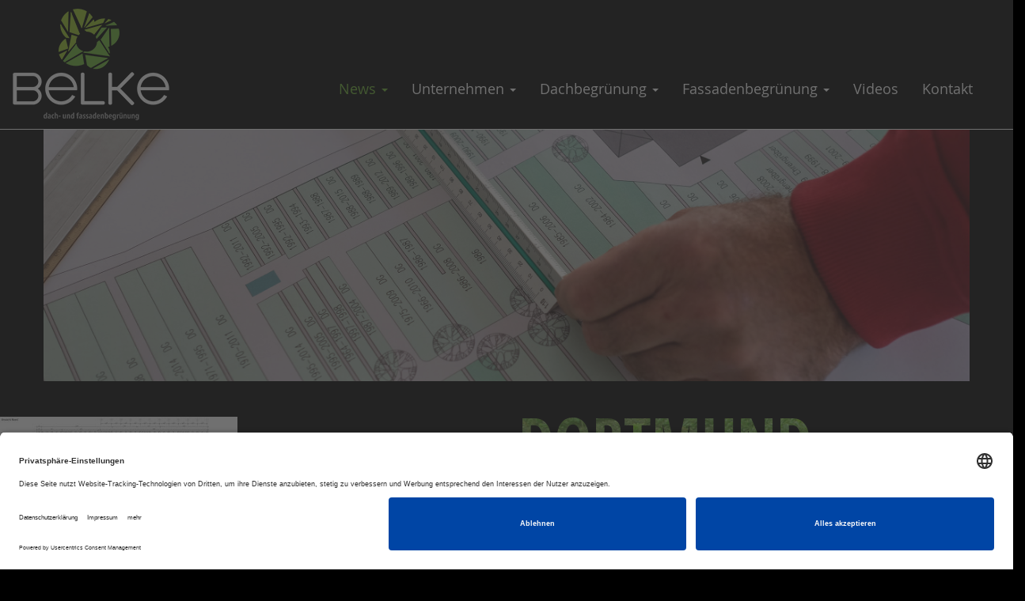

--- FILE ---
content_type: text/html; charset=utf-8
request_url: https://belke.de/news/dortmund-berswordt-europa-schule.html
body_size: 24333
content:

<!DOCTYPE html>
<html xmlns="http://www.w3.org/1999/xhtml" xml:lang="de-de" lang="de-de" dir="ltr">
<head>
<meta name="viewport" content="width=device-width, initial-scale=1.0" />
<script src="/templates/belke/js/jquery.min.js"></script>
<base href="https://belke.de/news/dortmund-berswordt-europa-schule.html" />
	<meta http-equiv="content-type" content="text/html; charset=utf-8" />
	<meta name="description" content="Durch unseren Tätigkeitsbereich der Begrünung von Bauwerken ohne Erdanschluss sind wir im Sinne des Umweltschutzes unterwegs. Unsere Produkte bestehen aus primären Rohstoffen oder enthalten, wo dies möglich ist, bis zu 100 Prozent Recycle-Material. In der Produktion unserer Vegetationselemente wird strengstens darauf geachtet, dass sämtliche Pflanzenschutzmaßnahmen auf biologischer Basis stattfinden oder alternativ mit Nützlingen Schädlingskalamitäten bekämpft werden." />
	<title>Dortmund - Berswordt Europa Schule</title>
	<link href="/templates/belke/favicon.ico" rel="shortcut icon" type="image/vnd.microsoft.icon" />
	<link href="/modules/mod_unitegallery/assets/front_end_source/css/rtg.min.css" rel="stylesheet" type="text/css" />
	<style type="text/css">
div.unite_gallery .rtg-categories > li > a {background-color:#1c9bd7;} div.unite_gallery .rtg-categories > li > a {color:#ffffff;} div.unite_gallery .rtg-categories > li > a.rtg-current-category {background-color:#777777!important;} div.unite_gallery .rtg-categories > li > a.rtg-current-category {color:#ffffff!important;} 
	</style>
	<script src="https://app.eu.usercentrics.eu/browser-ui/latest/loader.js" id="usercentrics-cmp" data-settings-id="RB4tk5lb-" async="true" data-eu-mode="true"></script>
	<script src="https://sdp.eu.usercentrics.eu/latest/uc-block.bundle.js" type="application/javascript"></script>
	<script src="/media/plg_system_kickerechtcookies/consent.js"></script>
	<script src="/media/jui/js/bootstrap.min.js?68db56a930bd94f3642eaf7f193417af" type="text/javascript"></script>
	<script src="/media/system/js/caption.js?68db56a930bd94f3642eaf7f193417af" type="text/javascript"></script>
	<script type="text/javascript">
jQuery(function($){ initTooltips(); $("body").on("subform-row-add", initTooltips); function initTooltips (event, container) { container = container || document;$(container).find(".hasTooltip").tooltip({"html": true,"container": "body"});} });jQuery(window).on('load',  function() {
				new JCaption('img.caption');
			});
	</script>

<link href="/templates/belke/favicon.ico" type="image/x-icon" rel="icon" />
<link rel="stylesheet" href="/templates/belke/css/bootstrap.min.css" />
<link rel="stylesheet" href="/templates/belke/css/template.css?v=1769012895" />
<link rel="stylesheet" href="/templates/belke/css/timeline-style.css" />
<script src="/templates/belke/js/bootstrap.min.js"></script>
<script src="/templates/belke/js/jquery.mobile.custom.min.js"></script>
<script src="/templates/belke/js/timeline-main.js"></script>
<script src="/templates/belke/js/timeline-modernizr.js"></script>
	<!--[if lt IE 9]>
		<script src="/media/jui/js/html5.js"></script>
	<![endif]-->
<!-- Matomo -->
<script type="text/javascript">
  var _paq = window._paq = window._paq || [];
  /* tracker methods like "setCustomDimension" should be called before "trackPageView" */
  _paq.push(["setDocumentTitle", document.domain + "/" + document.title]);
  _paq.push(['trackPageView']);
  _paq.push(['enableLinkTracking']);
  (function() {
    var u="//matomo.fact-hosting.de/";
    _paq.push(['setTrackerUrl', u+'matomo.php']);
    _paq.push(['setSiteId', '3']);
    var d=document, g=d.createElement('script'), s=d.getElementsByTagName('script')[0];
    g.type='text/javascript'; g.async=true; g.src=u+'matomo.js'; s.parentNode.insertBefore(g,s);
  })();
</script>
<noscript><p><img src="//matomo.fact-hosting.de/matomo.php?idsite=3&amp;rec=1" style="border:0;" alt="" /></p></noscript>
<!-- End Matomo Code -->	
</head>

<body class="site com_content view-article no-layout no-task itemid-966">
<div class="body">
  <div class="top">
    <div class="container-fluid">
      <div class="col-xs-6 col-sm-6 col-md-2"><a class="b-logo" href="/"><img alt="Belke Dachbegrünung - Fassadenbegrünung - Begrünung von Bauwerken" src="/templates/belke/img/belke21-logo-dach-fassadenbegruenung.png" /></a></div>
      <div class="col-xs-6 col-sm-6 col-md-10">
        <div class="mainnavi">
          <button type="button" class="navi-toggler hidden-md hidden-lg" data-toggle="collapse" aria-expanded="false" data-target="#navi">
            <span class="sr-only">Toggle navigation</span>
            <span class="icon-bar"></span>
            <span class="icon-bar"></span>
            <span class="icon-bar"></span>
            <span class="menutitle">Menü</span>
          </button>
          <div class="topmenu hidden-xs hidden-sm">
<ul class="nav  .nav-pills">
<li class="item-158 active dropdown parent"><a class="dropdown-toggle" data-toggle="dropdown" href="#">News <b class="caret"></b></a><ul class="dropdown-menu" role="menu"><li class="item-1018"><a href="/news/fachwerkhaus-aus-1898-mit-wandgebundener-fassadenbegruenung.html" >Fachwerkhaus aus 1898 mit wandgebundener Fassadenbegrünung</a></li><li class="item-793"><a href="/news/fassadengruen-firma-enni-moers.html" >Fassadenbegrünung des Jahres 2021 - Firma Enni, Moers</a></li><li class="item-969"><a href="/news/bayreuth-neubau-brauerei-meisel.html" >Bayreuth - Neubau Brauerei Meisel</a></li><li class="item-968"><a href="/news/bad-laasphe-ejot-tech-center.html" >Bad Laasphe - Ejot Tech Center</a></li><li class="item-965"><a href="/news/dortmund-max-planck-gymnasium.html" >Dortmund - Max Planck Gymnasium</a></li><li class="item-966 current active"><a href="/news/dortmund-berswordt-europa-schule.html" >Dortmund - Berswordt Europa Schule</a></li><li class="item-967"><a href="/news/dortmund-reinoldi-gesamtschule.html" >Dortmund - Reinoldi Gesamtschule</a></li><li class="item-961"><a href="/news/begruenung-eines-foyers.html" >Begrünung eines Foyers</a></li><li class="item-889"><a href="/news/augsburg-toni-park.html" >Augsburg - Toni Park</a></li><li class="item-1008"><a href="/news/bv-donauside-ingolstadt.html" >BV Donauside Ingolstadt</a></li><li class="item-1009"><a href="/news/flagship-store-hugo-boss-indoor-begruenung.html" >Flagship Store Hugo Boss Indoor Begrünung</a></li><li class="item-1010"><a href="/news/bad-berleburg-historische-fachwerkhaus-fassaden-sanierung.html" >Bad Berleburg historische Fachwerkhaus Fassaden Sanierung</a></li><li class="item-1011"><a href="/news/uni-bielefeld.html" >UNI Bielefeld</a></li><li class="item-1012"><a href="/news/hafenlogistik-muehlheim.html" >Hafenlogistik Mühlheim</a></li><li class="item-1013"><a href="/news/vertikalbegruenung-firma-daabon-puhlheim.html" >Vertikalbegrünung Firma Daabon Puhlheim</a></li><li class="item-1014"><a href="/news/reinoldi-gesamtschule.html" >Reinoldi Gesamtschule</a></li><li class="item-1015"><a href="/news/optineo-muenchen.html" >Optineo München</a></li><li class="item-1016"><a href="/news/potsdam-havelwelle.html" >Potsdam, Havelwelle</a></li><li class="item-1017"><a href="/news/greenfield-logistikpark-aurach.html" >Greenfield Logistikpark Aurach</a></li></ul></li><li class="item-162 dropdown parent"><a class="dropdown-toggle" data-toggle="dropdown" href="#">Unternehmen <b class="caret"></b></a><ul class="dropdown-menu" role="menu"><li class="item-161"><a href="/" >Wir über uns</a></li><li class="item-172"><a href="/unternehmen/historie.html" >Historie</a></li></ul></li><li class="item-163 dropdown parent"><a class="dropdown-toggle" data-toggle="dropdown" href="#">Dachbegrünung <b class="caret"></b></a><ul class="dropdown-menu" role="menu"><li class="item-177"><a href="/dachbegruenung/dachbegruenung.html" >Dachbegrünung</a></li><li class="item-173"><a href="/dachbegruenung/dachbegruenung-intensiv.html" >Dachbegrünung intensiv</a></li><li class="item-175"><a href="/dachbegruenung/dachbegruenung-extensiv.html" >Dachbegrünung extensiv</a></li><li class="item-174"><a href="/dachbegruenung/gestaltungsmoeglichkeiten.html" >Gestaltungsmöglichkeiten</a></li><li class="item-176"><a href="/dachbegruenung/naturnahe-bepflanzung.html" >Naturnahe Bepflanzung</a></li><li class="item-178"><a href="/dachbegruenung/geneigtes-dach.html" >Geneigtes Dach</a></li></ul></li><li class="item-207 dropdown parent"><a class="dropdown-toggle" data-toggle="dropdown" href="#">Fassadenbegrünung <b class="caret"></b></a><ul class="dropdown-menu" role="menu"><li class="item-850"><a href="/fassadenbegruenung/belke-fassadenbegruenung.html" >Fassadenbegrünung vom Profi</a></li><li class="item-964"><a href="/fassadenbegruenung/augsburg-toni-park.html" >Augsburg - Toni Park</a></li><li class="item-963"><a href="/fassadenbegruenung/begruenung-eines-foyers.html" >Begrünung eines Foyers</a></li><li class="item-849"><a href="/fassadenbegruenung/sauerland-hotel-deimann.html" >Sauerland - Hotel Deimann</a></li><li class="item-851"><a href="/fassadenbegruenung/neuenrade-firma-klinke.html" >Neuenrade - Firma Klinke</a></li></ul></li><li class="item-888"><a href="/videos.html" >Videos</a></li><li class="item-167 dropdown parent"><a href="/kontakt.html" >Kontakt</a><ul class="dropdown-menu" role="menu"><li class="item-185"><a href="/kontakt/anfrage.html" >Anfrage</a></li><li class="item-186"><a href="/kontakt/anfahrt.html" >Anfahrt</a></li><li class="item-187"><a href="/kontakt/download.html" >Download</a></li></ul></li></ul>
</div>
        </div>
      </div>
    </div>
    <div class="collapse mainmenu" id="navi">
      <ul class="nav menu">
<li class="item-158 active deeper parent"><a class="dropdown-toggle" data-toggle="dropdown" href="#">News <b class="caret"></b></a><ul class="nav-child unstyled small"><li class="item-1018"><a href="/news/fachwerkhaus-aus-1898-mit-wandgebundener-fassadenbegruenung.html" >Fachwerkhaus aus 1898 mit wandgebundener Fassadenbegrünung</a></li><li class="item-793"><a href="/news/fassadengruen-firma-enni-moers.html" >Fassadenbegrünung des Jahres 2021 - Firma Enni, Moers</a></li><li class="item-969"><a href="/news/bayreuth-neubau-brauerei-meisel.html" >Bayreuth - Neubau Brauerei Meisel</a></li><li class="item-968"><a href="/news/bad-laasphe-ejot-tech-center.html" >Bad Laasphe - Ejot Tech Center</a></li><li class="item-965"><a href="/news/dortmund-max-planck-gymnasium.html" >Dortmund - Max Planck Gymnasium</a></li><li class="item-966 current active"><a href="/news/dortmund-berswordt-europa-schule.html" >Dortmund - Berswordt Europa Schule</a></li><li class="item-967"><a href="/news/dortmund-reinoldi-gesamtschule.html" >Dortmund - Reinoldi Gesamtschule</a></li><li class="item-961"><a href="/news/begruenung-eines-foyers.html" >Begrünung eines Foyers</a></li><li class="item-889"><a href="/news/augsburg-toni-park.html" >Augsburg - Toni Park</a></li><li class="item-1008"><a href="/news/bv-donauside-ingolstadt.html" >BV Donauside Ingolstadt</a></li><li class="item-1009"><a href="/news/flagship-store-hugo-boss-indoor-begruenung.html" >Flagship Store Hugo Boss Indoor Begrünung</a></li><li class="item-1010"><a href="/news/bad-berleburg-historische-fachwerkhaus-fassaden-sanierung.html" >Bad Berleburg historische Fachwerkhaus Fassaden Sanierung</a></li><li class="item-1011"><a href="/news/uni-bielefeld.html" >UNI Bielefeld</a></li><li class="item-1012"><a href="/news/hafenlogistik-muehlheim.html" >Hafenlogistik Mühlheim</a></li><li class="item-1013"><a href="/news/vertikalbegruenung-firma-daabon-puhlheim.html" >Vertikalbegrünung Firma Daabon Puhlheim</a></li><li class="item-1014"><a href="/news/reinoldi-gesamtschule.html" >Reinoldi Gesamtschule</a></li><li class="item-1015"><a href="/news/optineo-muenchen.html" >Optineo München</a></li><li class="item-1016"><a href="/news/potsdam-havelwelle.html" >Potsdam, Havelwelle</a></li><li class="item-1017"><a href="/news/greenfield-logistikpark-aurach.html" >Greenfield Logistikpark Aurach</a></li></ul></li><li class="item-162 deeper parent"><a class="dropdown-toggle" data-toggle="dropdown" href="#">Unternehmen <b class="caret"></b></a><ul class="nav-child unstyled small"><li class="item-161"><a href="/" >Wir über uns</a></li><li class="item-172"><a href="/unternehmen/historie.html" >Historie</a></li></ul></li><li class="item-163 deeper parent"><a class="dropdown-toggle" data-toggle="dropdown" href="#">Dachbegrünung <b class="caret"></b></a><ul class="nav-child unstyled small"><li class="item-177"><a href="/dachbegruenung/dachbegruenung.html" >Dachbegrünung</a></li><li class="item-173"><a href="/dachbegruenung/dachbegruenung-intensiv.html" >Dachbegrünung intensiv</a></li><li class="item-175"><a href="/dachbegruenung/dachbegruenung-extensiv.html" >Dachbegrünung extensiv</a></li><li class="item-174"><a href="/dachbegruenung/gestaltungsmoeglichkeiten.html" >Gestaltungsmöglichkeiten</a></li><li class="item-176"><a href="/dachbegruenung/naturnahe-bepflanzung.html" >Naturnahe Bepflanzung</a></li><li class="item-178"><a href="/dachbegruenung/geneigtes-dach.html" >Geneigtes Dach</a></li></ul></li><li class="item-207 deeper parent"><a class="dropdown-toggle" data-toggle="dropdown" href="#">Fassadenbegrünung <b class="caret"></b></a><ul class="nav-child unstyled small"><li class="item-850"><a href="/fassadenbegruenung/belke-fassadenbegruenung.html" >Fassadenbegrünung vom Profi</a></li><li class="item-964"><a href="/fassadenbegruenung/augsburg-toni-park.html" >Augsburg - Toni Park</a></li><li class="item-963"><a href="/fassadenbegruenung/begruenung-eines-foyers.html" >Begrünung eines Foyers</a></li><li class="item-849"><a href="/fassadenbegruenung/sauerland-hotel-deimann.html" >Sauerland - Hotel Deimann</a></li><li class="item-851"><a href="/fassadenbegruenung/neuenrade-firma-klinke.html" >Neuenrade - Firma Klinke</a></li></ul></li><li class="item-888"><a href="/videos.html" >Videos</a></li><li class="item-167 deeper parent"><a href="/kontakt.html" >Kontakt</a><ul class="nav-child unstyled small"><li class="item-185"><a href="/kontakt/anfrage.html" >Anfrage</a></li><li class="item-186"><a href="/kontakt/anfahrt.html" >Anfahrt</a></li><li class="item-187"><a href="/kontakt/download.html" >Download</a></li></ul></li></ul>

    </div>
  </div>

  
  <div class="main">
    <div class="collapse mainmenu" id="navi">
      <ul class="nav menu">
<li class="item-158 active deeper parent"><a class="dropdown-toggle" data-toggle="dropdown" href="#">News <b class="caret"></b></a><ul class="nav-child unstyled small"><li class="item-1018"><a href="/news/fachwerkhaus-aus-1898-mit-wandgebundener-fassadenbegruenung.html" >Fachwerkhaus aus 1898 mit wandgebundener Fassadenbegrünung</a></li><li class="item-793"><a href="/news/fassadengruen-firma-enni-moers.html" >Fassadenbegrünung des Jahres 2021 - Firma Enni, Moers</a></li><li class="item-969"><a href="/news/bayreuth-neubau-brauerei-meisel.html" >Bayreuth - Neubau Brauerei Meisel</a></li><li class="item-968"><a href="/news/bad-laasphe-ejot-tech-center.html" >Bad Laasphe - Ejot Tech Center</a></li><li class="item-965"><a href="/news/dortmund-max-planck-gymnasium.html" >Dortmund - Max Planck Gymnasium</a></li><li class="item-966 current active"><a href="/news/dortmund-berswordt-europa-schule.html" >Dortmund - Berswordt Europa Schule</a></li><li class="item-967"><a href="/news/dortmund-reinoldi-gesamtschule.html" >Dortmund - Reinoldi Gesamtschule</a></li><li class="item-961"><a href="/news/begruenung-eines-foyers.html" >Begrünung eines Foyers</a></li><li class="item-889"><a href="/news/augsburg-toni-park.html" >Augsburg - Toni Park</a></li><li class="item-1008"><a href="/news/bv-donauside-ingolstadt.html" >BV Donauside Ingolstadt</a></li><li class="item-1009"><a href="/news/flagship-store-hugo-boss-indoor-begruenung.html" >Flagship Store Hugo Boss Indoor Begrünung</a></li><li class="item-1010"><a href="/news/bad-berleburg-historische-fachwerkhaus-fassaden-sanierung.html" >Bad Berleburg historische Fachwerkhaus Fassaden Sanierung</a></li><li class="item-1011"><a href="/news/uni-bielefeld.html" >UNI Bielefeld</a></li><li class="item-1012"><a href="/news/hafenlogistik-muehlheim.html" >Hafenlogistik Mühlheim</a></li><li class="item-1013"><a href="/news/vertikalbegruenung-firma-daabon-puhlheim.html" >Vertikalbegrünung Firma Daabon Puhlheim</a></li><li class="item-1014"><a href="/news/reinoldi-gesamtschule.html" >Reinoldi Gesamtschule</a></li><li class="item-1015"><a href="/news/optineo-muenchen.html" >Optineo München</a></li><li class="item-1016"><a href="/news/potsdam-havelwelle.html" >Potsdam, Havelwelle</a></li><li class="item-1017"><a href="/news/greenfield-logistikpark-aurach.html" >Greenfield Logistikpark Aurach</a></li></ul></li><li class="item-162 deeper parent"><a class="dropdown-toggle" data-toggle="dropdown" href="#">Unternehmen <b class="caret"></b></a><ul class="nav-child unstyled small"><li class="item-161"><a href="/" >Wir über uns</a></li><li class="item-172"><a href="/unternehmen/historie.html" >Historie</a></li></ul></li><li class="item-163 deeper parent"><a class="dropdown-toggle" data-toggle="dropdown" href="#">Dachbegrünung <b class="caret"></b></a><ul class="nav-child unstyled small"><li class="item-177"><a href="/dachbegruenung/dachbegruenung.html" >Dachbegrünung</a></li><li class="item-173"><a href="/dachbegruenung/dachbegruenung-intensiv.html" >Dachbegrünung intensiv</a></li><li class="item-175"><a href="/dachbegruenung/dachbegruenung-extensiv.html" >Dachbegrünung extensiv</a></li><li class="item-174"><a href="/dachbegruenung/gestaltungsmoeglichkeiten.html" >Gestaltungsmöglichkeiten</a></li><li class="item-176"><a href="/dachbegruenung/naturnahe-bepflanzung.html" >Naturnahe Bepflanzung</a></li><li class="item-178"><a href="/dachbegruenung/geneigtes-dach.html" >Geneigtes Dach</a></li></ul></li><li class="item-207 deeper parent"><a class="dropdown-toggle" data-toggle="dropdown" href="#">Fassadenbegrünung <b class="caret"></b></a><ul class="nav-child unstyled small"><li class="item-850"><a href="/fassadenbegruenung/belke-fassadenbegruenung.html" >Fassadenbegrünung vom Profi</a></li><li class="item-964"><a href="/fassadenbegruenung/augsburg-toni-park.html" >Augsburg - Toni Park</a></li><li class="item-963"><a href="/fassadenbegruenung/begruenung-eines-foyers.html" >Begrünung eines Foyers</a></li><li class="item-849"><a href="/fassadenbegruenung/sauerland-hotel-deimann.html" >Sauerland - Hotel Deimann</a></li><li class="item-851"><a href="/fassadenbegruenung/neuenrade-firma-klinke.html" >Neuenrade - Firma Klinke</a></li></ul></li><li class="item-888"><a href="/videos.html" >Videos</a></li><li class="item-167 deeper parent"><a href="/kontakt.html" >Kontakt</a><ul class="nav-child unstyled small"><li class="item-185"><a href="/kontakt/anfrage.html" >Anfrage</a></li><li class="item-186"><a href="/kontakt/anfahrt.html" >Anfahrt</a></li><li class="item-187"><a href="/kontakt/download.html" >Download</a></li></ul></li></ul>

    </div>
    <div class="container-fluid">
      <div id="system-message-container">
	</div>

	    <div class="item-page" itemscope itemtype="http://schema.org/Article">
	<meta itemprop="inLanguage" content="de-DE" />
		<div class="page-header">
		<h1> Dortmund - Berswordt Europa Schule </h1>
	</div>
				<div class="page-header">
		<h2 itemprop="name">
												Dortmund - Berswordt Europa Schule									</h2>
							</div>
					
	
	
		
							    <div class="clearfix"></div>
	<span itemprop="articleBody">
    <div class="inhalt">
		<p><img src="/images/header/neue-projekte.jpg" alt="" class="header-img" /></p>
<div class="row story">
<div class="col-xs-12 col-sm-12 col-md-6 col-md-push-6">
<div class="category-title">
<h1>Dortmund - Berswordt Europa Schule</h1>
</div>
<p>700 m² Gründach und Solarnutzung<br />
800 m² Fassadenrankbegrünung mit Fassadenrankbegrünungssystem Belke<br />
300 m² WPC Beläge auf Alu Unterkonstruktion, Pflanzgefäßanlage </p>
</div>
<div class="col-xs-12 col-sm-12 col-md-6 col-md-pull-6">		<div class="moduletable">
						

<script src="/modules/mod_unitegallery/assets/front_end_source/js/rtg.min.js"></script>
<!-- activate gellery -->
<script>
	jQuery(document).ready(function () {jQuery('#unite_responsive_tile_gallery_17690128958551').rtg({categories:false, center:false, imageWidth:320, initialHeight:100, lightbox: true, spacing:20, categoryOptions: {defaultCategory:'Dortmund - Berswordt Schule', enableHashLinking: false, includeAll: false}});});</script>
<div class=" unite_gallery" style="direction:ltr; margin-top:0px; margin-right:0px; margin-bottom:0px; margin-left:0px; padding-top:0px; padding-right:0px; padding-bottom:0px; padding-left:0px; border-radius:0px; box-sizing:border-box; -moz-box-sizing:border-box; ">
	<div id="unite_responsive_tile_gallery_17690128958551" class="unite_responsive_tile_gallery">
	  <ul class="rtg-images" style="background:none; list-style:none; margin:0px; padding:0px;">
		<li style="margin:0px; padding:0px; background:none;" data-category='Dortmund - Berswordt Schule' data-title='<h6></h6>  ' href="/media/com_unite_gallery/1666264110_dortmund-berswordt-schule-ansicht-nord.jpg"  ><img src="/media/com_unite_gallery/thumbs/1666264110_dortmund-berswordt-schule-ansicht-nord.jpg" ></li><li style="margin:0px; padding:0px; background:none;" data-category='Dortmund - Berswordt Schule' data-title='<h6></h6>  ' href="/media/com_unite_gallery/1666264113_dortmund-berswordt-schule-ansicht-ost.jpg"  ><img src="/media/com_unite_gallery/thumbs/1666264113_dortmund-berswordt-schule-ansicht-ost.jpg" ></li><li style="margin:0px; padding:0px; background:none;" data-category='Dortmund - Berswordt Schule' data-title='<h6></h6>  ' href="/media/com_unite_gallery/1666264117_dortmund-berswordt-schule-ansicht-sued.jpg"  ><img src="/media/com_unite_gallery/thumbs/1666264117_dortmund-berswordt-schule-ansicht-sued.jpg" ></li><li style="margin:0px; padding:0px; background:none;" data-category='Dortmund - Berswordt Schule' data-title='<h6></h6>  ' href="/media/com_unite_gallery/1666264120_dortmund-berswordt-schule-ansicht-west.jpg"  ><img src="/media/com_unite_gallery/thumbs/1666264120_dortmund-berswordt-schule-ansicht-west.jpg" ></li><li style="margin:0px; padding:0px; background:none;" data-category='Dortmund - Berswordt Schule' data-title='<h6></h6>  ' href="/media/com_unite_gallery/1666264126_dortmund-berswordt-schule-dachaufsicht.jpg"  ><img src="/media/com_unite_gallery/thumbs/1666264126_dortmund-berswordt-schule-dachaufsicht.jpg" ></li><li style="margin:0px; padding:0px; background:none;" data-category='Dortmund - Berswordt Schule' data-title='<h6></h6>  ' href="/media/com_unite_gallery/1666264134_dortmund-berswordt-schule-sitzstufenanlage.jpg"  ><img src="/media/com_unite_gallery/thumbs/1666264134_dortmund-berswordt-schule-sitzstufenanlage.jpg" ></li>	  </ul>
	</div>
</div>
		</div>
	</div>
</div>    </div>
	</span>

	
	<ul class="pager pagenav">
	<li class="previous">
		<a class="hasTooltip" title="Bad Laasphe Ejot Tech Center " aria-label="Vorheriger Beitrag: Bad Laasphe Ejot Tech Center " href="/news/bad-laasphe-ejot-tech-center.html" rel="prev">
			<span class="icon-chevron-left" aria-hidden="true"></span> <span aria-hidden="true">Zurück</span>		</a>
	</li>
	<li class="next">
		<a class="hasTooltip" title="Dortmund - Reinoldi Gesamtschule" aria-label="Nächster Beitrag: Dortmund - Reinoldi Gesamtschule" href="/news/dortmund-reinoldi-gesamtschule.html" rel="next">
			<span aria-hidden="true">Weiter</span> <span class="icon-chevron-right" aria-hidden="true"></span>		</a>
	</li>
</ul>
						 </div>

    </div>
  </div>

  <div class="footer">
    <div class="container-fluid">
      <div class="col-xs-12 col-sm-12 col-md-9 col-lg-9">
        <p>&copy; 2026 GDL Belke GmbH Dachbegrünung | Burgweg 7 | 57368 Lennestadt | Telefon: +49 2721 95720 | <a href="mailto:info@belke.de">info@belke.de</a></p>
      </div>
      <div class="col-xs-12 col-sm-12 col-md-3 col-lg-3"><p class="pull-right">
        <a href="/kontakt.html">Kontakt</a>&nbsp; &nbsp;
        <a href="/impressum.html">Impressum</a>&nbsp; &nbsp;
        <a href="/datenschutz.html">Datenschutz</a>&nbsp; &nbsp;
        <a href="#top" id="back-top"> ^</a>
      </div>
    </div>
  </div>
    

</div>  <!-- /body -->
  
  
</body>
</html>


--- FILE ---
content_type: text/css
request_url: https://belke.de/templates/belke/css/template.css?v=1769012895
body_size: 13395
content:
/*  
black #000000
green #6bb52e
*/
@font-face {
    font-family: 'open_sansregular';
    src: url('../fonts/OpenSans-Regular-webfont.eot');
    src: url('../fonts/OpenSans-Regular-webfont.eot?#iefix') format('embedded-opentype'),
         url('../fonts/OpenSans-Regular-webfont.woff') format('woff'),
         url('../fonts/OpenSans-Regular-webfont.ttf') format('truetype'),
         url('../fonts/OpenSans-Regular-webfont.svg#open_sansregular') format('svg');
    font-weight: normal;
    font-style: normal;
}
@font-face {
    font-family: 'open_sans_condensedbold';
    src: url('../fonts/OpenSans-CondBold-webfont.eot');
    src: url('../fonts/OpenSans-CondBold-webfont.eot?#iefix') format('embedded-opentype'),
         url('../fonts/OpenSans-CondBold-webfont.woff') format('woff'),
         url('../fonts/OpenSans-CondBold-webfont.ttf') format('truetype'),
         url('../fonts/OpenSans-CondBold-webfont.svg#open_sans_condensedbold') format('svg');
    font-weight: normal;
    font-style: normal;
}
body {
	font-family: 'open_sansregular';
	color:#fff;
	font-size:16px;
	background:#000;
}
.body {
	max-width:1500px;
	margin:0 auto;
}
h1,h2,h3,h4,h5,h6,.site-title{
	font-family:'open_sans_condensedbold';
}
h1 {
	text-transform:uppercase;
}
/* Stoerer */
.stoerer {
  position:absolute;
  top:-5px;
  right:5px;
  width:150px;
  height:122px;
  display:block;
  max-width:20vw;
  height:auto;
  z-index:10000;
}
.stoerer img {
  width:100%;
  height:auto;
}
/* PopUp */
.rstbox a,
.rstbox a:link,
.rstbox a:visited {
  color:#6bb52e;
}
.rstbox a.btn {
  color:#fff;
  border:1px solid #6bb52e;
  background:#6bb52e;
}
/* nur Intro */

.intro {
	position:relative;
	margin-top:0;
	text-align:center;
}
.intro-planung,
.intro-umsetzung {
	position:relative;
	display:block;
	width:100%;
	padding:30px;
}
.intro-planung {
	background:url(../img/bg-planung.jpg) no-repeat;
	background-size:100%;
}
.intro-umsetzung  {
	border-top:3px solid #000;
	background:url(../img/bg-umsetzung.jpg) no-repeat;
	background-size:100%;
}
a .intro-planung img,
a .intro-umsetzung img {
	position:relative;
	display:block;
	margin:20px auto;
	-webkit-transition: all 0.5s ease-in-out;
	-moz-transition: all 0.5s ease-in-out;
	-ms-transition: all 0.5s ease-in-out;
	-o-transition: all 0.5s ease-in-out;
	transition: all 0.5s ease-in-out;
}
a:hover .intro-planung img,
a:hover .intro-umsetzung img,
a:focus .intro-planung img,
a:focus .intro-umsetzung img {
	transform:rotate(-45deg);
}
.intro a {
	color:#fff;
}
.intro a h1 {
	position:relative;
	display:block;
	text-align:center;
	width:300px;
	padding:5px;
	margin:20px auto;
	border:2px solid #fff;
	background:url(../img/bg-black-60.png);
	-webkit-transition: all 0.5s ease-in-out;
	-moz-transition: all 0.5s ease-in-out;
	-ms-transition: all 0.5s ease-in-out;
	-o-transition: all 0.5s ease-in-out;
	transition: all 0.5s ease-in-out;
}
.intro a:hover h1,
.intro a:focus h1 {
	background:url(../img/bg-green-80.png);
}
/* top */
.top {
	height:164px;
	border-bottom:1px solid #fff;
}
.top .container-fluid {
	padding:0;
}
.top .b-logo img {
	padding:10px 20px 10px 0;
}
.top .mainnavi {
	position:relative;
	float:right;
	margin-right:2%;
	width:100%;
}
.top .mainnavi .navi-e1 {
	position:absolute;
	display:block;
	right:0;
	top:40px;
}
.top .mainnavi .navi-e1 li {
	position:relative;
	display:inline;
	float:left;
}
.top .mainnavi .navi-e1 a {
	position:relative;
	display:block;
	float:left;
	text-align:center;
	padding: 0 2px;
	text-decoration:none;
}
.top .mainnavi .navi-e1 a:hover,
.top .mainnavi .navi-e1 a:focus {
	background:none;
}
.top .mainnavi .navi-e1 a img {
	-webkit-transition: all 0.2s linear;
	-moz-transition: all 0.2s linear;
	-ms-transition: all 0.2s linear;
	-o-transition: all 0.2s linear;
	transition: all 0.2s linear;
}
.top .mainnavi .navi-e1 a:hover img,
.top .mainnavi .navi-e1 a:focus img {
	transform:rotate(-45deg);
}
.top .mainnavi .navi-e1 li a .image-title {
	position:relative;
	display:block;
	margin-top:3px;
	color:#000;
	font-size:16px;
	-webkit-transition: all 0.2s linear;
	-moz-transition: all 0.2s linear;
	-ms-transition: all 0.2s linear;
	-o-transition: all 0.2s linear;
	transition: all 0.2s linear;
}
.top .mainnavi .navi-e1 li a:hover .image-title,
.top .mainnavi .navi-e1 li a:focus .image-title {
	color:#fff;
	text-decoration:none;
}
.top .mainnavi .navi-e1 li.active a .image-title {
	color:#6bb52e;
}
.top button.navi-toggler {
	position:relative;
	display:block;
	float:right;
	width:62px;
	height:60px;
	border-radius:64px;
	color:#009fe3;
	border:0;
	padding:2px;
	margin:30px 0 10px 20px;
	background:#6bb52e;
}
.top .navi-toggler .icon-bar {
  display:block;
  width:36px;
  height:4px;
	margin:18px auto 1px;
  border-radius:0;
	background-color:#fff;
}
.top .navi-toggler .icon-bar + .icon-bar {
  margin-top:5px;
}
.top .navi-toggler .menutitle {
	position:relative;
	display:block;
	margin-top:20px;
	color:#000;
	font-size:16px;
	-webkit-transition: all 0.2s linear;
	-moz-transition: all 0.2s linear;
	-ms-transition: all 0.2s linear;
	-o-transition: all 0.2s linear;
	transition: all 0.2s linear;
}
.top .navi-toggler:hover .menutitle,
.top .navi-toggler:focus .menutitle {
	color:#fff;
}

/* Bilderwechsler */
.bilderwechsler {
	margin-top:0;
}
.bilderwechsler .item .carousel-caption {
	opacity:0;
	-webkit-transition: all 0.6s linear;
	-moz-transition: all 0.6s linear;
	-ms-transition: all 0.6s linear;
	-o-transition: all 0.6s linear;
	transition: all 0.6s linear;
}
.bilderwechsler .item .carousel-caption h3,
.bilderwechsler .item .carousel-caption p {
	opacity:0;
	-webkit-transition: all 0.9s linear;
	-moz-transition: all 0.9s linear;
	-ms-transition: all 0.9s linear;
	-o-transition: all 0.9s linear;
	transition: all 0.9s linear;
}
.bilderwechsler .item.active .carousel-caption,
.bilderwechsler .item.active .carousel-caption p,
.bilderwechsler .item.active .carousel-caption h3 {
	opacity:1;
}
.bilderwechsler .carousel-caption {
  background: rgba(0, 0, 0, 0) url("../img/bg-bilderwechsler-caption.png");
  bottom:0;
	top:0;
  color:#fff;
  left:70%;
  padding:10px 25px 5px 20px;
  right:0;
  text-align:left;
}
.bilderwechsler .carousel-caption h3 {
  float:none;
  font-size:24px;
  margin:20px 0 20px;
  width:100%;
}
.bilderwechsler .carousel-caption p {
  float:none;
  font-size: 16px;
  width:100%;
}
/* main */
.main {
	position:relative;
	margin:0 0 40px;
}
.main .container-fluid {
	padding:0;
}
/* blog */
.blog .span4 {
	position:relative;
	display:block;
	float:left;
	background:#222222;
}
.blog .span4 .item-image {
	width:100%;
}
.blog .span4 .item-image img {
	width:100%;
}
.blog .span4 .page-header {
  border-bottom:0;
  margin:10px 20px;
  padding-bottom:0;
	min-height:45px;
}
.blog .span4 .page-header h2 {
	font-size:20px;
}
.blog .span4 p {
	margin:5px 20px;
}
.blog .span4 .readmore {
	position:absolute;
	bottom:10px;
	right:0;
}
.blog .span4 .readmore a:hover,
.blog .span4 .readmore a:focus {
	color:#fff;
}
.category-title h1 {
	color:transparent;
	background: -webkit-linear-gradient(transparent, transparent), url(../img/bg-categorytitle.jpg) repeat;
	-webkit-background-clip: text;
	-ms-hyphens: auto;
	-webkit-hyphens: auto;
	hyphens: auto;
}

.inhalt ul {
	list-style: inherit;
	color: #fff;
}

.cd-horizontal-timeline ul,
.cd-horizontal-timeline ol {
	list-style: none;
}


/* Inhalte aus dem Blog */
.item-page .page-header {
	display:none;
}
.item img.header-img,
.item-page img.header-img {
	max-width:100%;
	height:auto;
}


/* Bilderwechsler */
.carousel {
	margin-bottom:40px;
}
.carousel-control {
  width:5%;
  font-size:24px;
	background:none;
}
.carousel-control.right,
.carousel-control.left {
	background:none;
}
.carousel-control .icon-prev,
.carousel-control .icon-next,
.carousel-control .glyphicon-menu-left,
.carousel-control .glyphicon-menu-right {
  position:absolute;
  top:50%;
  z-index:5;
  display:inline-block;
  margin-top:-10px;
}
.carousel-control .icon-prev,
.carousel-control .glyphicon-menu-left {
  left:50%;
  margin-left:-20px;
}
.carousel-control .icon-next,
.carousel-control .glyphicon-menu-right {
  right:50%;
  margin-right:-20px;
}
.carousel-control .glyphicon-menu-right,
.carousel-control .glyphicon-menu-left {
	color:#fff;
	padding:10px;
	border:2px solid #fff;
	border-radius:33px;
}
.carousel-indicators {
  bottom:-36px;
}
.carousel-caption {
  position: absolute;
  bottom:0;
  left:0;
  right:0;
  padding:10px 10px 5px;
  color: #fff;
  text-align:left;
  text-shadow:none;
  z-index: 10;
	background:url(../img/bg-bilderwechsler-caption.png);
}
.carousel-caption h3 {
	position:relative;
	float:left;
	width:45%;
	font-size:36px;
	margin:5px 0 0;
}
.carousel-caption p {
	position:relative;
	float:right;
	width:45%;
	font-size:16px;
}
/* Galerie */
.unite_responsive_tile_gallery {
	margin-top:35px;
}
.unite_responsive_tile_gallery ul.rtg-images {
	width:100% !important;
	padding-left:5px;
}
.unite_responsive_tile_gallery li img {
	max-width:100% !important;
	height:auto !important;
}

/* GoogleMap */
.zhgm-map-default {
	margin-bottom:20px !important;
}
/* footer */
.footer {
	padding:20px 0;
}

/* links */
.main a,
.main a:link,
.main a:visited,
.footer a,
.footer a:link,
.footer a:visited {
	color:#6bb52e;
	-webkit-transition: all 0.2s linear;
	-moz-transition: all 0.2s linear;
	-ms-transition: all 0.2s linear;
	-o-transition: all 0.2s linear;
	transition: all 0.2s linear;
}
/* mainmenu */
.mainmenu {
	position:absolute;
	top:0px;
	right:0;
	padding:40px 4% ;
	background:url(../img/bg-black-80.png);
	z-index:100;
}
.mainmenu ul {
	padding-left:20px;
}
.mainmenu li {
	position:relative;
	width:auto;
	max-width:100%;
}
.mainmenu li a,
.mainmenu li a:link,
.mainmenu li a:visited {
	position:relative;
	display:block;
	width:100%;
	color:#fff;
	font-size:18px;
	padding:5px;
	text-align:left;
	-webkit-transition: all 0.2s linear;
	-moz-transition: all 0.2s linear;
	-ms-transition: all 0.2s linear;
	-o-transition: all 0.2s linear;
	transition: all 0.2s linear;
}

.mainmenu li a:focus,
.mainmenu li a:hover,
.mainmenu li.active a,
.mainmenu li.active li a:hover,
.mainmenu li.active li a:focus,
.mainmenu li.parent li a:hover,
.mainmenu li.parent li a:focus,
.mainmenu li.active li.active a,
.mainmenu li.active li.active li a:hover,
.mainmenu li.active li.active li a:focus,
.mainmenu li.active li.active li.active a {
	color:#6bb52e;
	background:none;
	text-decoration:none;
}

.mainmenu li.active li a {
	text-transform:none;
}
.mainmenu li a img {
	padding-right:10px;
}
/* topmenu */
.topmenu ul {
	float:right;
	margin-top:90px;
}
.topmenu ul li {
	position:relative;
	display:inline;
	float:left;
}
.topmenu ul li a {
	color:#fff;
	font-size:18px;
	-webkit-transition: all 0.2s linear;
	-moz-transition: all 0.2s linear;
	-ms-transition: all 0.2s linear;
	-o-transition: all 0.2s linear;
	transition: all 0.2s linear;
}
.topmenu ul li a:hover,
.topmenu ul li a:focus,
.topmenu ul li.active a:hover,
.topmenu ul li.active a:focus {
	color:#6bb52e;
	background:#fff;
}
.topmenu ul li.active a {
	color:#6bb52e;
}
.topmenu ul li ul.dropdown-menu {
	margin:0;
	background:#000;
}
.topmenu ul li ul.dropdown-menu li {
	width:100%;
}
.topmenu ul li.active ul.dropdown-menu li a {
	color:#fff;
}
.topmenu ul li.active ul.dropdown-menu li.active a,
.topmenu ul li.active ul.dropdown-menu li a:hover,
.topmenu ul li.active ul.dropdown-menu li a:focus {
	color:#6bb52e;
	background:#fff;
}



video:focus {
	outline: none;
}

.gm-style-iw-d {
	color: #000;
}


@media (max-width: 576px) {

	.main > .container-fluid {
		padding-left: 15px;
		padding-right: 15px;
	}

}


@media (max-width: 767px) {

.blog .span4 {
	padding-bottom:45px;
}
.mainnavi {
	width:100%;	
}
.top .mainnavi .navi-e1 {
	top:30px;
	right:80px;
}


.bilderwechsler .carousel-inner > .item {
	height: 25rem;
}
.bilderwechsler .carousel-inner > .item img {
	height: 100%;
	-webkit-object-fit: cover;
	object-fit: cover;
}

.bilderwechsler .carousel-caption {
    bottom: 0;
    top: auto;
    left: 0;
}

.bilderwechsler .carousel-caption p {
	display: none;
}

.carousel-control .icon-prev,
.carousel-control .glyphicon-menu-left {
	margin-left: 2px;
	-webkit-transform: scale(.85);
	transform: scale(.85);
}
.carousel-control .icon-next,
.carousel-control .glyphicon-menu-right {
	margin-right: 2px;
	-webkit-transform: scale(.85);
	transform: scale(.85);
}

.top {
	position: relative;
}

.mainmenu {
	top: 100%;
	left: 0;
}

.mainmenu ul.nav.menu {
	padding-left: 0;
}


}

@media (min-width: 768px) {
	
.navbar-default {
	border-color:none;
	border:0;
	background:none;
}

}

@media (min-width: 768px) and (max-width: 991px) {

.mainnavi {
	width:100%;	
}
.top .mainnavi .navi-e1 {
	top:30px;
	right:90px;
}
/* blog */
.blog .span4 {
	width:46%;
	margin:2%;
	height:460px;
}
.inhalt .category-title h1 {
	font-size:72px;
}

}

@media (min-width: 992px) and (max-width: 1199px) {

/* blog */
.blog .span4 {
	width:31%;
	margin:1%;
	height:440px;
}
.inhalt ul,
.inhalt p,
.pagenav,
.blog .span12 {
	max-width:960px;
	margin-left:auto;
	margin-right:auto;
}
.category-title h1 {
	font-size:100px;
}


}

@media (min-width: 1200px) {
	
/* blog */
.blog .span4 {
	width:31%;
	margin:1%;
	height:450px;
}
.inhalt ul,
.inhalt p,
.pagenav,
.blog .span12 p,
.blog .span12 ul {
	max-width:1170px;
	margin-left:auto;
	margin-right:auto;
}
.inhalt .category-title {
	font-size:72px;
	color:#6bb52e;
}
.category-title h1 {
	font-size:80px;
}
.top .mainnavi .navi-e1 {
	top:60px;
}
.top .mainnavi .navi-e1 li {
	margin-left:15px;
}
.mainmenu {
	width:25%;
}

}

--- FILE ---
content_type: text/javascript
request_url: https://belke.de/media/plg_system_kickerechtcookies/consent.js
body_size: 1943
content:
'use scrict';

let imageExists = ((image_url) =>{
    var http = new XMLHttpRequest();

    http.open('HEAD', image_url, false);
    http.send();
})

let changeLogo = (() => {
    let check = 0;
    const searchModule = document.querySelector('#usercentrics-root');
    const searchModuleRoot = searchModule && searchModule.shadowRoot;

    let divContent = searchModuleRoot.querySelector('div[class]');

    // Create an observer instance.
    let observer = new MutationObserver(function(mutations) {
        let getSetLogo = divContent.querySelector('[data-testid="uc-header"] > div:first-of-type > div:first-of-type img');
  
        if (getSetLogo && check == 0)
        {
            let pathArray = window.location.pathname.split( '/' );
            let subFolder = pathArray[1] !== '' ? pathArray[1] + '/' : '';

            let usercentricsLogo = window.location.origin + subFolder + '/media/plg_system_kickerechtcookies/usercentrics.svg';
            let userInput = document.querySelector('meta[property="data-consent-logo"]');
            let userLogo = userInput ? window.location.origin + '/' + subFolder + userInput.getAttribute('content') : null;
            
            if (userLogo)
            {
                getSetLogo.setAttribute('src', userLogo);
            } else
            {
                getSetLogo.setAttribute('src', usercentricsLogo);
            }
            check++;
            setTimeout(() => {
                check = 0;
            }, 500)
        } else
        {
            return;
        }
    });
    observer.observe(divContent , {
        attributes:    true,    // Monitor attribute changes
        childList:     true,    // Monitor child nodes of errorContainer
        subtree:       true,    // Monitor errorContainer and it's decendants for new/ removed child nodes
        characterData: true     // Monitor errorContainer (and it's children) for character changes
    });
})

document.addEventListener('DOMContentLoaded', () => {
    setTimeout(() => {    
        changeLogo();
    }, 725)
    setTimeout(() => {    
        changeLogo();
    }, 1000)
})